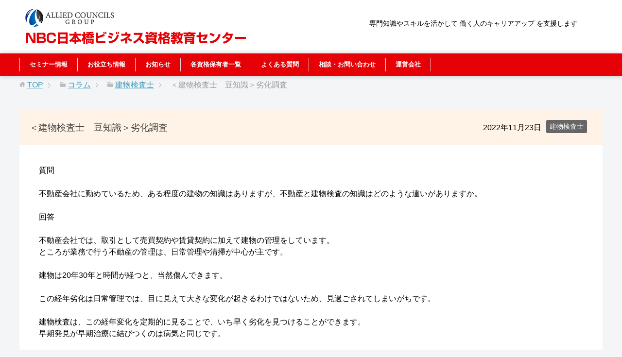

--- FILE ---
content_type: text/css
request_url: https://nbc.ieflea.market/wp/wp-content/themes/keni7_child/base.css?ver=6.9
body_size: 6738
content:
@charset "UTF-8";

/*子テーマ用「base.css」*/
/*Layout*/

.pcp{
	display:block;
}

.spp{
	display:none;
}

a:link {
	color: #3b5998;
}

a:hover {
	color: #c00;
}

a:hover img{
	opacity: 0.8;
}

p{
	line-height: 1.5;
}

.main-body h2:not([class]) {
    font-size: 1.4rem;
    font-weight: bold;
    text-align: left;
    color: #187959;
    border-bottom: solid 3px #71a493;
    margin-bottom: 20px;
    background: #e4f2ed;
	line-height: 1.2;
}

.main-body h3:not([class]),
p.h3{
	margin: 30px 0 15px;
	font-weight: bold;
	font-size:1.2rem;
	border-bottom: solid 1px #187959;
	padding:5px 0;
}
.main-body h3:not([class]):before,
p.h3:before{
	content:'\f00c';
	font-family: 'FontAwesome';
	margin-right: 0.5em;
	color: #187959;
}

.main-body h4:not([class]){
	font-size: 1rem;
	font-weight: bold;
	color: #444;
	border: none;
	border-left: solid 3px #187959;
	padding: 3px 10px;
	line-height: 1.2;
	margin: 30px 0 10px;
}

table:not([class]){
	border:none;
}

table:not([class]) th, table:not([class]) td{
	padding: 5px 10px;
	border:solid 1px #71a493;
}

table:not([class]) th{
	background: #e4f2ed;  
}

th{
	white-space: nowrap;
}


body{
	border-top: solid 3px #187959;
}

.site-header-conts{
	padding: 20px 0;
}
.global-nav{
	background: #187959;
}

.global-nav-in ul{
	display: flex;
	justify-content: flex-start;
	border: none;
	padding: 10px 0;
}

.global-nav-in li{
	display: block;
	border: none;
	border-left: solid 1px #ddd;
}

.global-nav-in li:last-child{
	border-right: solid 1px #ddd;
}

.global-nav-in li a{
	background: transparent;
	font-size: 0.8rem;
	font-weight: bold;
	color: #fff;
	text-decoration: none;
	display: block;
	padding: 15px 20px;
	margin: -10px 0;
}

.global-nav-in li a:hover, 
.global-nav-in li a:active, 
.global-nav-in li a:focus{
	background-color: #2d916d;
	color: #fff;
}

.main-image{
	/*background: url('_img/catch2.jpg') center no-repeat;*/

}
.main-image-in{
	min-height: 400px;
	display: flex;
	justify-content: center;
	align-items: center;
	
}
.main-image-in img {
    width: auto;
}


.main-body{
	margin-top: 0;
}

.col1 .section-wrap{
	padding: 0;
	border: none;
}
.article-header,
.archive-header{
	background: #e4f2ed;
}
.main-body .article-header h2,
.main-body .archive-header h2{
	border: none;
	text-align: left;
	max-width: 1200px;
	margin:0 auto;
	padding: 30px 0;
	background: #e4f2ed;
	color: #187959;
}

.main-body .archive .article-header,
.main-body .single .article-header{
	padding: 20px;
	display: flex;
	justify-content: space-between;
	align-items: center;
	margin-bottom: 20px;
}

.main-body .archive .article-header h2,
.main-body .single .article-header h2{
	padding: 0;
	width: auto;
	margin: 0;
	margin-right: auto;
}

.main-body .archive .article-header p,
.main-body .archive .article-header .post-cat,
.main-body .single .article-header p,
.main-body .single .article-header .post-cat{
	margin: 0 5px;
}




.breadcrumbs-in{
	margin: 0.5em 0 2em;
}


.site-footer{
	background: #187959;
}

.site-footer p{
	margin-bottom: 0;
}

.site-footer h3{
	margin: 0;
}

footer .footer_info {
    color: #fff;
    text-align: right;
    padding-right: 220px;
    background: url("_img/akiya.png") right center no-repeat;
}

.site-footer-conts{
	border-bottom: solid 1px #8cbcac;
}


.copyright{
	background: transparent;
}

/*component*/
.c-list3{
	display: flex;
	flex-wrap: wrap;
	justify-content: space-between;
}

.c-list3 > div,
.c-list3 > li{
	width: calc( 100% / 3 - 10px );
	margin-top: 0;
}

.c-square{
	padding: 1em;
	border: solid 1px #ccc;
}

.c-square > h4:first-child{
	margin-top: 0;
}
.c-square > p:last-child{
	margin-bottom: 0;
}
.c-square + p{
	margin-top: 1em;
}


/*project*/
.p-top1{
	
}

.p-top1 ul{
	display: flex;
	flex-wrap: wrap;
	justify-content: space-between;
	list-style: none;
	margin: 0;
}

.p-top1 li img{
	box-shadow: 0 0 5px 3px rgba(0,0,0,0.2);
}

.p-top2{
	text-align: center;
	margin: 50px 0 0;
	
}

.p-top2 img{
	box-shadow: 0 0 3px 3px rgba(0,0,0,0.1);
}

.main-body h2.p-top-news {
    font-size: 1.6rem;
    font-weight: bold;
    text-align: center;
    color: #187959;
    border-bottom: solid 2px #187959;
    margin-bottom: 20px;
    background: none;
}


.p-top-news__body{
    border: solid 1px #ccc;
    background: #eee;
    border-radius: 4px;
    padding: 5px;
}
.top_news_line {
    background: #fff;
    padding: 10px;
    border-bottom: dotted 1px #888;
}

.top_news_line .news_contents {
	
}

.top_news_line .top-news-time {
    font-weight: bold;
    color: #888;
    margin-bottom: 0;
}

.top_news_line .top-news-title {
    font-size: large;
    margin-top: 5px;
}

.news_hr{
	display: none;
}

.p-media{
	border: none;
}
.p-media th,
.p-media td{
	background: transparent;
	border: none;
	border-bottom: dotted 1px #888;
	padding: 5px;
}

.p-media th{
	width: 10em;
	color: #888;
}

.p-writings{
	list-style: none;
	display: flex;
	justify-content: flex-start;
	flex-wrap: wrap;
}

.p-writings li{
	margin-right: 20px;
}

.p-writings li img{
	max-height: 300px;
}

.table1-kaku{
	text-align: center;
}

/*-------------------------

トップページ

--------------------------*/

.more_c{
	margin: 20px 0 40px;
}

.more_c a {
    border: 1px solid #187959;
    border-radius: 4px;
    padding: 0;
    width: 30%;
    font-size: 14px;
    color: #333333;
    height: 55px;
    line-height: 53px;
    display: block;
    position: static;
    text-align: center;
    box-sizing: border-box;
    font-weight: bold;
    text-decoration: none;
    margin: 0 auto;
}



/*-------------------------

メルマガ

--------------------------*/

.ms_form_box{
	font-family:"ヒラギノ角ゴ Pro W3","Hiragino Kaku Gothic Pro",Osaka,"メイリオ",Meiryo,"ＭＳ Ｐゴシック",sans-serif;
	max-width:670px;
	height:auto;
	padding:0px;
	margin:30px auto;
}
.ms_form_header{
	max-width:670px;
	height:0;
	line-height:28px;
	font-size:14px;
	font-weight:bold;
	color:#666666;
	padding:0px;
	margin:0px;
	text-align:center;
	border:solid 1px #c0c0c0;
	background-image : url('https://ieflea.xsrv.jp/ms/img/ms_cp_capbg0.gif');
	background-repeat: repeat-x;
	background-position: 0px 1px;
}
.ms_form_footer{
	max-width:670px;
	height:0;
	line-height:28px;
	font-size:11px;
	padding:0px;
	margin:0px;
	text-align:left;
	color:#666666;
	border:solid 1px #c0c0c0;
	background-image : url('https://ieflea.xsrv.jp/ms/img/ms_cp_capbg0.gif');
	background-repeat: repeat-x;
	background-position: 0px 0px;
}
.ms_form_footer .copy{
	float:left;
	margin:0px 0px 0px 16px;
	padding:0px;
}
.ms_form_footer .powered_by{
	float:right;
	margin:0px 16px 0px 0px;
	padding:0px;
	text-align:right;
}
.ms_form_footer a:link,
.ms_form_footer a:visited{
	color:#666666;
	text-decoration:none;
}
.ms_form_body{
	max-width:670px;
	height:auto;
	font-size:12px;
	text-align:center;
	padding:28px 0px 28px 0px;
	margin:0px;
	border-style:none solid none solid;
	border-width:1px;
	border-color:#c0c0c0;
	overflow:hidden;
}
.ms_form_body ul.form_list{
	max-width:480px;
	list-style:none;
	clear:both;
	margin:0px auto;
	padding:0px;
	text-align:left;
}
.ms_form_body ul.form_list li.item{
	clear:both;
	width:180px;
	vertical-align:top;
	padding:10px 0px 0px 22px;
	background-image : url('https://ieflea.xsrv.jp/ms/img/ms_cp_icon_circle_right.gif');
	background-repeat: no-repeat;
	background-position: 0px 10px;
	border:none;
	float:left;
}
.ms_form_body ul.form_list li.item-nofloat{
	clear:both;
	width:100%;
	vertical-align:top;
	padding:10px 0px 0px 22px;
	background-image : url('https://ieflea.xsrv.jp/ms/img/ms_cp_icon_circle_right.gif');
	background-repeat: no-repeat;
	background-position: 0px 10px;
	border:none;
}
.ms_form_body ul.form_list li.cont{
	width:248px;
	padding:8px 0px 0px 30px;
	border:none;
	float:left;
}
.ms_form_body ul.form_list li.cont-nofloat{
	clear:both;
	width:100%;
	padding:4px 0px 4px 2px;
	border:none;
}
.ms_form_body ul.form_list li.cont .text{
	width:100%;
	height:16px;
	font-size:12px;
	padding:3px;
	background-color:#f9f9f9;
	border:solid 1px #c0c0c0;
}
.ms_form_body ul.form_list li.cont .text80{
	width:80px;
	height:16px;
	font-size:12px;
	padding:3px;
	background-color:#f9f9f9;
	border:solid 1px #c0c0c0;
}
.ms_form_body ul.form_list li.cont .text40{
	width:40px;
	height:16px;
	font-size:12px;
	padding:3px;
	background-color:#f9f9f9;
	border:solid 1px #c0c0c0;
}
.ms_form_body ul.form_list li.cont .sel{
	width:100%;
	height:24px;
	font-size:12px;
	padding:3px;
	background-color:#f9f9f9;
	border:solid 1px #c0c0c0;
}
.ms_form_body ul.form_list li.cont .sel_auto{
	width:auto;
	height:24px;
	font-size:12px;
	padding:3px;
	background-color:#f9f9f9;
	border:solid 1px #c0c0c0;
}
.ms_form_body .ta{
	width:100%;
	font-size:12px;
	padding:3px;
	background-color:#f9f9f9;
	border:solid 1px #c0c0c0;
}
.ms_form_body ul.form_list li.cont span.cont_desc,
.ms_form_body ul.form_list li.cont-nofloat span.cont_desc{
	font-size:10px;
	color:#4f4f4f;
	margin:0px;
}
.ms_form_body div.submit_btn{
	clear:both;
	text-align:center;
}
.ms_form_btn{
	font-size:12px;
	color:#666666;
	font-weight:bold;
	cursor:pointer;
	border:0px;
	background-image : url('https://ieflea.xsrv.jp/ms/img/ms_cp_btn0.gif');
	background-repeat: no-repeat;
	background-position: 0px 0px;
	width:165px;
	height:30px;
}
div.ssl_seal {
	width:100px;
	height:50px;
	margin:0px auto 20px auto;
}
div.sim_entry_list {
	width:auto;
	margin: 16px 85px auto 97px;
	padding: 12px;
	border: solid 1px #ff0000;
	text-align:left;
}
div.sim_entry_list span.attention{
	color: #ff0000;
}
div.sim_entry_list ul{
	width: auto;
	list-style:none;
	margin:0px 20px 0px 0px;
	padding:0px;
	text-align:left;

}
div.sim_entry_list ul li{
	width: auto;
	vertical-align: top;
	padding: 10px 0px 0px 22px;
	background-image : url('https://ieflea.xsrv.jp/ms/img/ms_cp_icon_text.gif');
	background-repeat: no-repeat;
	background-position: 0px 10px;
}
.clearfix{
	zoom:1;
}
.clearfix:after{
	content:"";
	display:block;
	clear:both;
	height:0;
	visibility:hidden;
}

@media only screen and (max-width:480px){
.ms_form_body ul.form_list li.item{
float:none;
}

.ms_form_body ul.form_list li.cont{
float:none;
padding-left:10px;
}

}

/*-------------------------

記事

--------------------------*/


.s_main_img{
	max-width:600px;
	margin:0 auto 1rem auto;

}



/*-------------------------

コンサルティング内容

--------------------------*/



.flowTbl .table .th,.flowTbl .table .td {
    display: table-cell;
}

.flowTbl .table{
	display: table;
}

.flowTbl{
	display:table;
	width:100%;
	box-sizing:border-box;
	margin-bottom:40px;
}
.flowTbl .flowTh,
.flowTbl .flowTd{
	display:table-cell;
	padding:0 1em;
	word-wrap:break-word;
	vertical-align:middle;
	box-sizing:border-box;
}
.flowTbl .flowTh{
	width:250px;
	word-break: break-word;
	text-transform:uppercase;
	font-size:18px;
	font-size:1.8rem;
	text-align:center;
	background:#4588F5;
	color:#fff;
	position:relative;

}
.flowTbl .flowTh::after{
	content:"";
	display:block;
	background:#fff;
	bottom:-30px;
	left:0;
	position:absolute;
	width: 0;
	height: 0;
	border-style: solid;
	border-width: 30px 125px 0 125px;
	border-color: #4588F5 transparent transparent transparent;
}
.flowTbl .flowTh span{
	/*display:block;
	padding:0.5em;*/
}
.flowTbl .table{
	width:100%;
	box-sizing:border-box;
	margin-bottom:35px;
}
.flowTbl .table:last-child{
	margin-bottom:0;
}
.flowTbl .table .th,
.flowTbl .table .td{
	padding:0.5em 1em;
	word-wrap:break-word;
	vertical-align:middle;
	box-sizing:border-box;
}
.flowTbl .table .th{
	background:#D1E5F5;
	color:#4588F5;
	width:200px;
	text-align:center;
	position:relative;

	font-weight:500;
}
/*.flowTbl .table .th span{
	padding:0.5em 1em;
}*/
.flowTbl .table .th::after{
	content:"";
	display:block;
	background:#fff;
	bottom:-30px;
	left:0;
	position:absolute;
	width: 0;
	height: 0;
	border-style: solid;
	border-width: 30px 100px 0 100px;
	border-color: #d1e5f5 transparent transparent transparent;
}
.flowTbl .table:last-child .th::after{
	/*display:none;*/
}
.flowTbl .table .td{
	background:#f8f8f8;
	height:91px;
}

/*-------------------------

作品一覧

--------------------------*/

.works_wrap{
	display:flex;
	flex-wrap: wrap;
	 justify-content:space-between;
	
}

.works_waku{
	width:32%;
	padding:1%;
	box-sizing:border-box;
	border:1px solid #187959;
	margin-bottom:1%;
}

.works_title,.works_img{
	text-align:center;
}

.works_title{
	font-size:1.2rem;
	font-weight:bold;
}


.category-works .section-in:after{
	content:normal;
}

/*Unit*/

.u-mg0 { margin: 0px !important; }
.u-mt0 { margin-top: 0px !important; }
.u-mr0 { margin-right: 0px !important; }
.u-mb0 { margin-bottom: 0px !important; }
.u-ml0 { margin-left: 0px !important; }
.u-pd0 { padding: 0px !important; }
.u-pt0 { padding-top: 0px !important; }
.u-pr0 { padding-right: 0px !important; }
.u-pb0 { padding-bottom: 0px !important; }
.u-pl0 { padding-left: 0px !important; }
.u-mg10 { margin: 10px !important; }
.u-mt10 { margin-top: 10px !important; }
.u-mr10 { margin-right: 10px !important; }
.u-mb10 { margin-bottom: 10px !important; }
.u-ml10 { margin-left: 10px !important; }
.u-pd10 { padding: 10px !important; }
.u-pt10 { padding-top: 10px !important; }
.u-pr10 { padding-right: 10px !important; }
.u-pb10 { padding-bottom: 10px !important; }
.u-pl10 { padding-left: 10px !important; }
.u-mg20 { margin: 20px !important; }
.u-mt20 { margin-top: 20px !important; }
.u-mr20 { margin-right: 20px !important; }
.u-mb20 { margin-bottom: 20px !important; }
.u-ml20 { margin-left: 20px !important; }
.u-pd20 { padding: 20px !important; }
.u-pt20 { padding-top: 20px !important; }
.u-pr20 { padding-right: 20px !important; }
.u-pb20 { padding-bottom: 20px !important; }
.u-pl20 { padding-left: 20px !important; }
.u-mg30 { margin: 30px !important; }
.u-mt30 { margin-top: 30px !important; }
.u-mr30 { margin-right: 30px !important; }
.u-mb30 { margin-bottom: 30px !important; }
.u-ml30 { margin-left: 30px !important; }
.u-pd30 { padding: 30px !important; }
.u-pt30 { padding-top: 30px !important; }
.u-pr30 { padding-right: 30px !important; }
.u-pb30 { padding-bottom: 30px !important; }
.u-pl30 { padding-left: 30px !important; }
.u-mg40 { margin: 40px !important; }
.u-mt40 { margin-top: 40px !important; }
.u-mr40 { margin-right: 40px !important; }
.u-mb40 { margin-bottom: 40px !important; }
.u-ml40 { margin-left: 40px !important; }
.u-pd40 { padding: 40px !important; }
.u-pt40 { padding-top: 40px !important; }
.u-pr40 { padding-right: 40px !important; }
.u-pb40 { padding-bottom: 40px !important; }
.u-pl40 { padding-left: 40px !important; }
.u-mg50 { margin: 50px !important; }
.u-mt50 { margin-top: 50px !important; }
.u-mr50 { margin-right: 50px !important; }
.u-mb50 { margin-bottom: 50px !important; }
.u-ml50 { margin-left: 50px !important; }
.u-pd50 { padding: 50px !important; }
.u-pt50 { padding-top: 50px !important; }
.u-pr50 { padding-right: 50px !important; }
.u-pb50 { padding-bottom: 50px !important; }
.u-pl50 { padding-left: 50px !important; }

.u-fs-xxsmall { font-size: 0.75rem; }
.u-fs-xsmall { font-size: 0.875rem; }
.u-fs-small { font-size: 0.9375rem; }
.u-fs-normal { font-size: 1rem; }
.u-fs-large { font-size: 1.125rem; }
.u-fs-xlarge { font-size: 1.25rem; }
.u-fs-xxlarge { font-size: 1.5rem; }
.u-fs-xxxlarge { font-size: 1.75rem; }


.u-fb { font-weight: bold !important; }
.u-tr { text-align: right !important; display: block; }
.u-tc { text-align: center !important; display: block; }
.u-tl { text-align: left !important; display: block; }

.u-ul { text-decoration: underline !important; }
.u-ul2 { border-bottom: solid 1px #ccc !important; }
.u-ul3 { border-bottom: dotted 1px #ccc !important; }

.u-round { border-radius: 8px; }
.u-op0 { opacity: 0 !important; }
.u-ic-arrow { background: url("_bg/icon_arrow2_etc.gif") left center no-repeat; padding: 5px 0 5px 20px; }



/*customized 2020.6.7*/
body {
  position: relative;
  font-family: sans-serif;
  background: #f4f5f7;
  border: none;
}

body * {
  box-sizing: border-box;
}

body img {
  max-width: 100%;
}

body a:link {
  color: #389abe;
}

body a:visited {
  color: #389abe;
}

body a:hover {
  color: #e53900;
}

header {
  background: #fff;
}

header .site-header-conts {
  padding: 10px 0;
}

header .global-nav {
  background: #fff;
  box-shadow: 0px 0px 10px rgba(0, 0, 0, 0.2);
}

header .global-nav li a:link, header .global-nav li a:active, header .global-nav li a:visited {
  color: #333;
  background: transparent;
}

header .global-nav li a:hover {
  color: #fff;
  background: #a91e26;
}

header .main-image {
  margin-bottom: 0;
}

.main-body {
  margin-bottom: 0;
}

.main-body .article-header, .main-body .archive-header {
  background: #f6e9e9;
}

.main-body .article-header h2, .main-body .archive-header h2 {
  background: #f6e9e9;
  color: #a91e26;
}

.main-body h2:not([class]) {
  background: #f6e9e9;
  border-bottom-color: #d48f93;
  color: #a91e26;
}

.main-body h3:not([class]), .main-body p.h3 {
  border-bottom-color: #094e75;
}

.main-body h3:not([class]):before, .main-body p.h3:before {
  content: '\f192';
  color: #094e75;
  font-weight: normal;
}

.main-body main article {
  margin-bottom: 0;
}

.main-body main .article-body {
  background: #fff;
  padding: 20px 40px;
  margin-bottom: 0;
}

.main-body main .archive .section-wrap, .main-body main .single .section-wrap {
  margin-bottom: 20px;
}

.main-body main .archive .article-header, .main-body main .single .article-header {
  margin-bottom: 0;
}

.main-body main .archive .article-header .section-title, .main-body main .single .article-header .section-title {
  font-size: 1.2rem;
}

.main-body main .archive .article-header .section-title a, .main-body main .single .article-header .section-title a {
  color: #a91e26;
}

.main-body main .archive .article-header .post-date, .main-body main .archive .article-header .post-cat, .main-body main .single .article-header .post-date, .main-body main .single .article-header .post-cat {
  flex-shrink: 0;
}

.main-body main .main-conts {
  margin-bottom: 0;
}

.main-body main p + p {
  margin-top: 1em;
}


footer.site-footer {
  background: #fff;
  color: #444;
}

footer.site-footer .footer_info {
  color: #444;
  padding-right: 0;
}

footer.site-footer .site-footer-conts {
  border-bottom: solid 1px #ccc;
  display: flex;
  justify-content: space-between;
  align-items: center;
}

footer.site-footer .site-footer-conts > div:nth-child(1) {
  width: 200px;
}

footer.site-footer .site-footer-conts > div:nth-child(2) {
  width: calc( 100% - 200px);
}

footer.site-footer .copyright {
  width: 1200px;
  margin: auto;
  color: #444;
  font-size: 0.9375rem;
  text-align: right;
  margin: auto;
  padding: 7px 0;
}


.works_wrap .works_waku {
  width: calc( 50% - 5px);

  border-color: #a91e26;
  background: #fbf4f4;
}

.works_wrap .works_waku .works_in_waku{
	display: flex;
	flex-wrap: wrap;
}


.works_wrap .works_waku .works_title {
  width: 100%;
  text-align: left;
  margin-bottom: 10px;
}

.works_wrap .works_waku .works_title a:link, .works_wrap .works_waku .works_title a:visited {
  color: #a91e26;
}

.works_wrap .works_waku .works_img {
  width: 200px;
}

.works_wrap .works_waku .works_contents {
  width: calc( 100% - 220px);
  margin-left: 20px;
}


article#post-53 h2 {
  background: #eed2d4;
  color: #a91e26;
  border: none;
  padding: 5px 10px;
  text-align: left;
  font-size: 1.5rem;
}

article#post-53 h2.p-top-heading1:before {
  font-family: 'FontAwesome';
  margin-right: 0.5em;
  content: "";
}

article#post-53 h2.p-top-heading2:before {
  font-family: 'FontAwesome';
  margin-right: 0.5em;
  content: "";
}

article#post-53 h2.p-top-heading3:before {
  font-family: 'FontAwesome';
  margin-right: 0.5em;
  content: "";
}

article#post-53 h2.p-top-heading4:before {
  font-family: 'FontAwesome';
  margin-right: 0.5em;
  content: "";
}

article#post-53 h2.p-top-heading1:before {
  font-family: 'FontAwesome';
  margin-right: 0.5em;
  content: "";
}

article#post-53 h3 {
  padding: 0;
  color: #094e75;
  border-color: #094e75;
}

article#post-53 h3:before {
  font-family: 'FontAwesome';
  margin-right: 0.2em;
  content: "";
  font-size: 0.9em;
  color: #094e75;
}

article#post-53 .p-top-banners {
  display: flex;
  flex-wrap: wrap;
  list-style: none;
  padding: 0;
  margin: 0;
  justify-content: space-between;
}

article#post-53 .p-top-banners li {
  width: 32%;
}



article#post-53 .cat003 {
  background: #389abe !important;
}

.more_c a {
  border: none;
  border-radius: 0;
  height: 42px;
  line-height: 40px;
  color: #fff;
  background-color: #a91e26;
}

.more_c a:link, .more_c a:visited {
  color: #fff;
}

.more_c a:hover {
  opacity: 0.8;
}

table:not([class]) th {
  background: #f6e9e9;
}

table:not([class]) th, table:not([class]) td {
  border-color: #dda5a8;
}

.mw_wp_form th {
  background: #f6e9e9;
}

.mw_wp_form th, .mw_wp_form td {
  border: solid 1px #dda5a8;
}

/*-- 2021.4.8 Customized --*/
header .global-nav li a:link, header .global-nav li a:visited, header .global-nav li a:active {
  color: #C61A22;
}

header .global-nav li a:hover {
  background: #f9e8e9;
}

header .global-nav .global-nav-panel {
  background: #f78600;
}

main article a:link {
  color: #f78600;
}

main article a:visited {
  color: #f78600;
}

main article a:hover {
  color: #c00;
}

.main-body h2,
.main-body h3,
.main-body h3:not([class]){
	margin-top: 0;
}

.main-body h2:not([class]){
	background: #fef3e6;
	border-bottom-color: #fbc380;
	color: #000;
}

.breadcrumbs-in a:hover, .breadcrumbs-in a:active, .breadcrumbs-in a:focus {
    color: #c00;
}


main article a:active {
  color: #f78600;
}

.main-image-in-text {
  width: 100%;
  background: url("_img/bg-catch.jpg") center/cover;
  height: 500px;
  display: flex;
  justify-content: center;
  align-items: center;
}

.main-image-in-text .main-copy {
  font-size: 2rem;
}

.site-header-in {
  display: flex;
  align-items: center;
}

.site-header-in > p {
  flex-shrink: 0;
  width: 40%;
  font-size: 0.875rem;
}

.article-body .works_wrap .works_waku {
  border-color: #81868c;
  background: #fff;
}

.article-body .works_wrap .works_waku .works_title a:link, .article-body .works_wrap .works_waku .works_title a:visited, .article-body .works_wrap .works_waku .works_title a:active {
  color: #C61A22;
}

article#post-53 h2 {
  color: #f78600;
  background: none;
  border-bottom: solid 3px #f78600;
  padding: 0 10px;
}

.p-top-args {
  width: 768px;
  margin: auto;
}

.p-top-args ul {
  display: flex;
  flex-wrap: wrap;
  justify-content: center;
  list-style: none;
}

.p-top-args ul > li {
  width: 48%;
  margin: 1%;
  border: solid 1px #888;
}

.more_c a {
  background: #81868c;
}

.main-body main .article-body{
	padding: 40px;
}


.main-body .article-header, .main-body .archive-header,
.main-body .article-header h2, .main-body .archive-header h2{
	background: #e0e0e0;
}

.main-body .article-header h2, .main-body .archive-header h2{
	color: #444;
}

.mw_wp_form th,
.mw_wp_form td,
table:not([class]) th, table:not([class]) td {
  border: solid 1px #fbc380;
}

.mw_wp_form th,
table:not([class]) th {
  background: #fef3e6;
}

.u-btn {
  display: flex;
  justify-content: center;
  align-items: center;
  margin: auto;
}

.u-btn a {
  text-decoration: none;
  padding: 0.5em 5em;
  font-size: 1.5rem;
}

.u-btn a:link, .u-btn a:visited, .u-btn a:active {
  background: #f78600;
  color: #fff;
}

.u-btn a:hover {
  background: #c00;
  color: #fff;
}

.archive .main-body .content-area.section-wrap {
  display: none;
}

.archive .main-body .article-header,
.single .main-body .article-header {
  background: #fef3e6;
}

.archive .main-body .article-header h2.section-title, 
.single .main-body .article-header h2.section-title{
  background: transparent;
}

.archive .main-body .article-header h2.section-title a,
.single .main-body .article-header  h2.section-title a{
  color: #f78600;
}

/*
YouTube
*/

.youtube {
  max-width: 600px;
  aspect-ratio: 16 / 9;
  margin:0 auto;
}
.youtube iframe {
  width: 100%;
  height: 100%;
}


.tw_waku{
	margin-bottom:1em;
}

.tw_waku ul{
	display:flex;
	list-style:none;
	margin:0;
	justify-content: center;
}

.tw_waku li{
	margin-bottom:0;
	padding:10px;
	width:25%;
}

.tw_waku img{
	margin-bottom:0;
}



/*customized 2022.8.10*/

header .global-nav {
  background: #e50105;
}

header .global-nav li a:hover {
  background: #ff4a4d;
}

header .global-nav li a:link, header .global-nav li a:visited, header .global-nav li a:active {
  color: #fff;
}

.main-image-in-text .main-copy {
  color: #e50105;
  font-weight: bold;
  background: white;
}


/************
動画
************/

.archive-movie-list {
  margin-top: 30px;
  display: flex;
  flex-wrap: wrap;
  margin-right: -12px;
}

.archive-movie-list > li {
  width: 291px;
  margin-bottom: 12px;
  margin-right: 12px;
  border: solid 3px orange;
  padding: 5px;
  position: relative;
  list-style: none;
  background:#fff;
}

.archive-movie-list .archive-movie-thumb {
  margin-bottom: 10px;
}

.archive-movie-list .archive-movie-title {
  font-size: 1.125rem;
  display: block;
  line-height: 1.2;
  margin-bottom: 5px;
}

.archive-movie-list .archive-movie-date {
  font-size: 0.9375rem;
  color: #888;
  display:block;
}

.archive-movie-list .c-archive-cate{
  display:block;
}

.archive-movie-list .archive-movie-date:before {
  font-family: 'Font Awesome 5 Free';
  font-weight: 400;
  margin-right: 0.5em;
  content: "";
}

@media (max-width: 568px) {
  .archive-movie-list {
    flex-direction: column;
    justify-content: center;
    align-items: center;
    margin-right: 0;
  }
}

/*-------
お問い合わせフォーム
--------*/

#keisai{
display:none;
}

#keisai_jishin{
	display:none;
}

#keisai_kasai{
	display:none;
}

#keisai_tatemono{
	display:none;
}


#sumai{
	display:none;
}

#p-akiya{
	display:none;

}

#keisai_housing{
	display:none;
}

#keisai_apartment{
	display:none;
}

.dn{
	display:none;
}

.m-1{
	display:none;
}


/*-------
資格のページ
--------*/

.bt button{
display:inline-block;/*コレ*/
margin:0.5em 1em;
padding:0.5em 1em;
}
.bt button a{
text-decoration:none;
}

div.bt{
text-align:center;
margin-bottom:1em;
}


div.bn2{
	display: flex;
	justify-content:space-around;
}

div.bn2 div{
	width:40%;
	box-sizing: border-box;
	
	
}

/*-- 2024.3.19 --*/
.section-in.seminar_category { width: 1200px; margin: auto; padding: 1em 2em 1em 4em; border: solid 1px #ccc; border-radius: 10px; margin-bottom: 20px; background: url("https://nbc.ieflea.market/wp/wp-content/uploads/2024/03/note.png") 10px 0 repeat-y #fff; }
@media (max-width: 1200px) { .section-in.seminar_category { width: auto; margin-right: 10px; margin-left: 10px; } }

.tax-seminar_category .main-body .section-in .article-header { background: #e50105; }
.tax-seminar_category .main-body .section-in .article-header h2, .tax-seminar_category .main-body .section-in .article-header h2 a { color: #fff; }
.tax-seminar_category .main-body .section-in .article-header h2 a { position: relative; display: block; padding-left: 15px; }
.tax-seminar_category .main-body .section-in .article-header h2 a:before { content: ''; display: block; position: absolute; height: 100%; width: 3px; background: #fff; inset: 0; }

.single-seminar_info .main-body .section-in .article-header { background: #e50105; }
.single-seminar_info .main-body .section-in .article-header h2, .single-seminar_info .main-body .section-in .article-header h2 a { color: #fff; }
.single-seminar_info .main-body .section-in .article-header h2 { position: relative; display: block; padding-left: 15px; }
.single-seminar_info .main-body .section-in .article-header h2:before { content: ''; display: block; position: absolute; height: 100%; width: 3px; background: #fff; inset: 0; }

.tax-seminar_category .main-body .section-in .article-body { display: flex; }
.tax-seminar_category .main-body .section-in .article-body > div:nth-child(1) { flex-shrink: 0; width: 6em; margin-right: 1em; }
.tax-seminar_category .main-body .section-in .article-body > div:nth-child(1) p { background: #000; color: #fff; text-align: center; }
.tax-seminar_category .main-body .section-in .article-body > div:nth-child(2){ width:100%;}
.tax-seminar_category .main-body .section-in .article-body > div:nth-child(2) .seminar_day { font-weight: bold; color: #e50105; }
@media (max-width: 735px) { .tax-seminar_category .main-body .section-in .article-body { flex-direction: column; } }

.link-next a { display: inline-block; padding: 2px 5px; background: #e50105; text-decoration: none; }
.link-next a:after { content: '\025b6'; font-size: 75%; }
.link-next a:link, .link-next a:visited, .link-next a:active { color: #fff; }
.link-next a:hover { opacity: 0.5; }

.single_seminar_detail { display: flex; align-items: flex-start; margin-bottom: 2em; }
.single_seminar_detail > p { flex-shrink: 0; width: 12em; margin-right: 1em; background: #000; color: #fff; text-align: center; }
@media (max-width: 735px) { .single_seminar_detail { flex-direction: column; } }

.seminar_closed_btn { width: 1200px; margin: auto; text-align:center }
.seminar_closed_btn a { display:inline-block; background-color: #e50105; border-radius:5px; padding:10px 20px; text-decoration:none;}
.seminar_closed_btn a:link, .seminar_closed_btn a:visited, .seminar_closed_btn a:active{color:#fff;}
.seminar_closed_btn a:hover{opacity:0.8;}

@media (max-width: 1200px) { .seminar_closed_btn { width: auto; margin-right: 10px; margin-left: 10px; } }



.global-nav-in li ul{
	background: #e50105;
	width: 200px;
}
.global-nav li ul li{
	border-left: solid 1px #ddd;
	border-right: solid 1px #ddd;
}

@media only screen and (max-width: 736px) {

	header .global-nav .global-nav-in li ul{
		border:0;
	}
	
	header .global-nav li ul li{
		border:0;
	}

}
